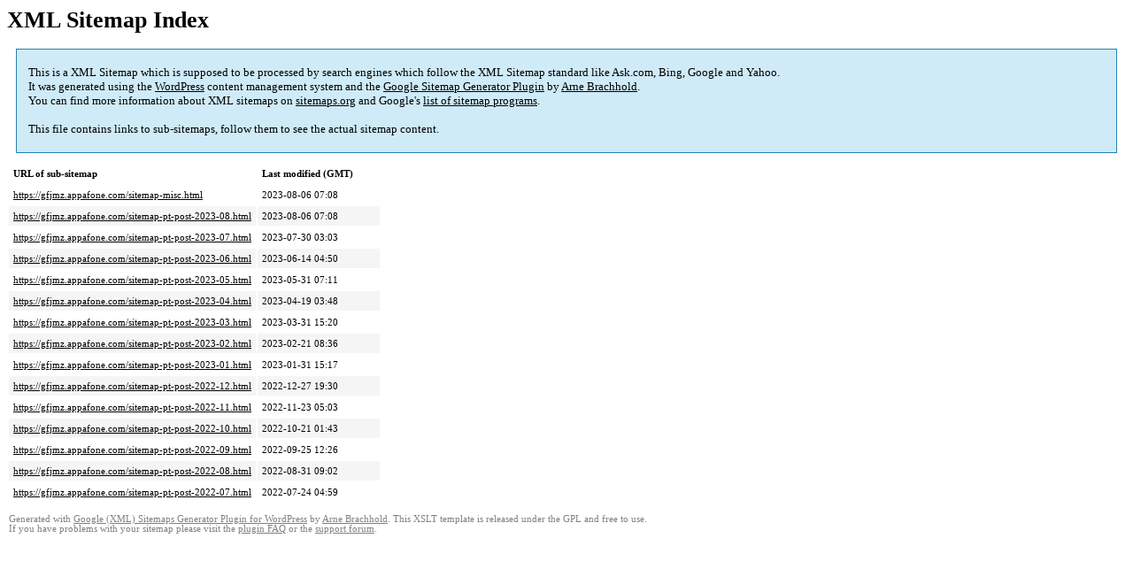

--- FILE ---
content_type: text/html; charset=UTF-8
request_url: https://gfjmz.appafone.com/sitemap.html
body_size: 1570
content:
<!DOCTYPE html PUBLIC "-//W3C//DTD HTML 4.0 Transitional//EN" "http://www.w3.org/TR/REC-html40/loose.dtd">
<html xmlns="http://www.w3.org/1999/xhtml" xmlns:html="http://www.w3.org/TR/REC-html40" xmlns:sitemap="http://www.sitemaps.org/schemas/sitemap/0.9"><head><title>XML Sitemap</title><meta http-equiv="Content-Type" content="text/html; charset=utf-8"/><meta name="robots" content="noindex,follow"/><style type="text/css">
					body {
						font-family:"Lucida Grande","Lucida Sans Unicode",Tahoma,Verdana;
						font-size:13px;
					}
					
					#intro {
						background-color:#CFEBF7;
						border:1px #2580B2 solid;
						padding:5px 13px 5px 13px;
						margin:10px;
					}
					
					#intro p {
						line-height:	16.8667px;
					}
					#intro strong {
						font-weight:normal;
					}
					
					td {
						font-size:11px;
					}
					
					th {
						text-align:left;
						padding-right:30px;
						font-size:11px;
					}
					
					tr.high {
						background-color:whitesmoke;
					}
					
					#footer {
						padding:2px;
						margin-top:10px;
						font-size:8pt;
						color:gray;
					}
					
					#footer a {
						color:gray;
					}
					
					a {
						color:black;
					}
				</style></head><body><h1 xmlns="">XML Sitemap Index</h1><div xmlns="" id="intro"><p>
                This is a XML Sitemap which is supposed to be processed by search engines which follow the XML Sitemap standard like Ask.com, Bing, Google and Yahoo.<br/>
                It was generated using the <a rel="external nofollow" href="http://wordpress.org/">WordPress</a> content management system and the <strong><a rel="external nofollow" href="http://www.arnebrachhold.de/redir/sitemap-home/" title="Google (XML) Sitemaps Generator Plugin for WordPress">Google Sitemap Generator Plugin</a></strong> by <a rel="external nofollow" href="http://www.arnebrachhold.de/">Arne Brachhold</a>.<br/>
                You can find more information about XML sitemaps on <a rel="external nofollow" href="http://sitemaps.org">sitemaps.org</a> and Google's <a rel="external nofollow" href="http://code.google.com/p/sitemap-generators/wiki/SitemapGenerators">list of sitemap programs</a>.<br/><br/>
                This file contains links to sub-sitemaps, follow them to see the actual sitemap content.
            </p></div><div xmlns="" id="content"><table cellpadding="5"><tr style="border-bottom:1px black solid;"><th>URL of sub-sitemap</th><th>Last modified (GMT)</th></tr><tr><td><a href="https://gfjmz.appafone.com/sitemap-misc.html">https://gfjmz.appafone.com/sitemap-misc.html</a></td><td>2023-08-06 07:08</td></tr><tr class="high"><td><a href="https://gfjmz.appafone.com/sitemap-pt-post-2023-08.html">https://gfjmz.appafone.com/sitemap-pt-post-2023-08.html</a></td><td>2023-08-06 07:08</td></tr><tr><td><a href="https://gfjmz.appafone.com/sitemap-pt-post-2023-07.html">https://gfjmz.appafone.com/sitemap-pt-post-2023-07.html</a></td><td>2023-07-30 03:03</td></tr><tr class="high"><td><a href="https://gfjmz.appafone.com/sitemap-pt-post-2023-06.html">https://gfjmz.appafone.com/sitemap-pt-post-2023-06.html</a></td><td>2023-06-14 04:50</td></tr><tr><td><a href="https://gfjmz.appafone.com/sitemap-pt-post-2023-05.html">https://gfjmz.appafone.com/sitemap-pt-post-2023-05.html</a></td><td>2023-05-31 07:11</td></tr><tr class="high"><td><a href="https://gfjmz.appafone.com/sitemap-pt-post-2023-04.html">https://gfjmz.appafone.com/sitemap-pt-post-2023-04.html</a></td><td>2023-04-19 03:48</td></tr><tr><td><a href="https://gfjmz.appafone.com/sitemap-pt-post-2023-03.html">https://gfjmz.appafone.com/sitemap-pt-post-2023-03.html</a></td><td>2023-03-31 15:20</td></tr><tr class="high"><td><a href="https://gfjmz.appafone.com/sitemap-pt-post-2023-02.html">https://gfjmz.appafone.com/sitemap-pt-post-2023-02.html</a></td><td>2023-02-21 08:36</td></tr><tr><td><a href="https://gfjmz.appafone.com/sitemap-pt-post-2023-01.html">https://gfjmz.appafone.com/sitemap-pt-post-2023-01.html</a></td><td>2023-01-31 15:17</td></tr><tr class="high"><td><a href="https://gfjmz.appafone.com/sitemap-pt-post-2022-12.html">https://gfjmz.appafone.com/sitemap-pt-post-2022-12.html</a></td><td>2022-12-27 19:30</td></tr><tr><td><a href="https://gfjmz.appafone.com/sitemap-pt-post-2022-11.html">https://gfjmz.appafone.com/sitemap-pt-post-2022-11.html</a></td><td>2022-11-23 05:03</td></tr><tr class="high"><td><a href="https://gfjmz.appafone.com/sitemap-pt-post-2022-10.html">https://gfjmz.appafone.com/sitemap-pt-post-2022-10.html</a></td><td>2022-10-21 01:43</td></tr><tr><td><a href="https://gfjmz.appafone.com/sitemap-pt-post-2022-09.html">https://gfjmz.appafone.com/sitemap-pt-post-2022-09.html</a></td><td>2022-09-25 12:26</td></tr><tr class="high"><td><a href="https://gfjmz.appafone.com/sitemap-pt-post-2022-08.html">https://gfjmz.appafone.com/sitemap-pt-post-2022-08.html</a></td><td>2022-08-31 09:02</td></tr><tr><td><a href="https://gfjmz.appafone.com/sitemap-pt-post-2022-07.html">https://gfjmz.appafone.com/sitemap-pt-post-2022-07.html</a></td><td>2022-07-24 04:59</td></tr></table></div><div id="footer">
					Generated with <a rel="external nofollow" href="http://www.arnebrachhold.de/redir/sitemap-home/" title="Google (XML) Sitemap Generator Plugin for WordPress">Google (XML) Sitemaps Generator Plugin for WordPress</a> by <a rel="external nofollow" href="http://www.arnebrachhold.de/">Arne Brachhold</a>. This XSLT template is released under the GPL and free to use.<br/>
					If you have problems with your sitemap please visit the <a rel="external nofollow" href="http://www.arnebrachhold.de/redir/sitemap-x-faq/" title="Google (XML) sitemaps FAQ">plugin FAQ</a> or the <a rel="external nofollow" href="https://wordpress.org/support/plugin/google-sitemap-generator">support forum</a>.
				</div></body></html>
